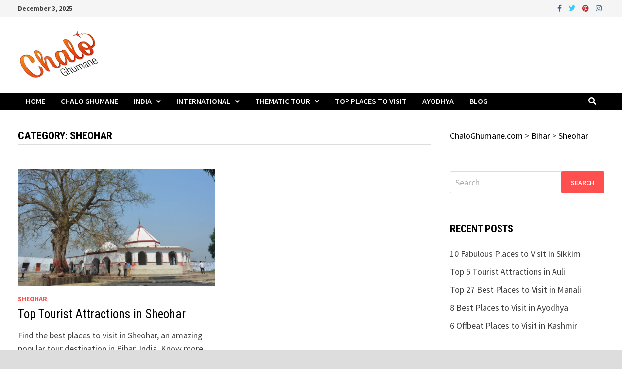

--- FILE ---
content_type: text/html; charset=utf-8
request_url: https://www.google.com/recaptcha/api2/aframe
body_size: 271
content:
<!DOCTYPE HTML><html><head><meta http-equiv="content-type" content="text/html; charset=UTF-8"></head><body><script nonce="_XR3qzFxkrZhnjIKZNs8Aw">/** Anti-fraud and anti-abuse applications only. See google.com/recaptcha */ try{var clients={'sodar':'https://pagead2.googlesyndication.com/pagead/sodar?'};window.addEventListener("message",function(a){try{if(a.source===window.parent){var b=JSON.parse(a.data);var c=clients[b['id']];if(c){var d=document.createElement('img');d.src=c+b['params']+'&rc='+(localStorage.getItem("rc::a")?sessionStorage.getItem("rc::b"):"");window.document.body.appendChild(d);sessionStorage.setItem("rc::e",parseInt(sessionStorage.getItem("rc::e")||0)+1);localStorage.setItem("rc::h",'1764731574505');}}}catch(b){}});window.parent.postMessage("_grecaptcha_ready", "*");}catch(b){}</script></body></html>